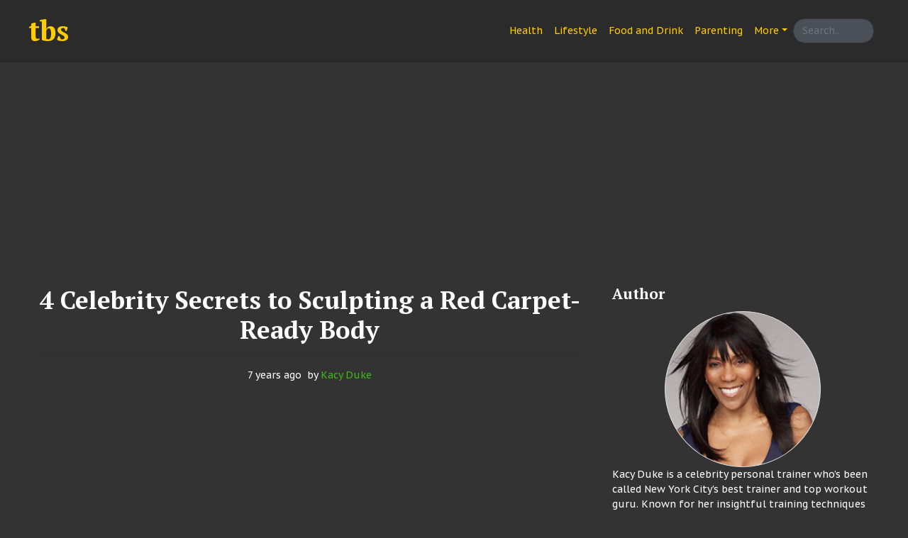

--- FILE ---
content_type: text/html
request_url: https://www.2bstronger.com/article/fitness/4-celebrity-secrets-to-sculpting-a-red-carpet-ready-body-54923.html
body_size: 9424
content:

<!DOCTYPE html>
<html lang="en">
<head>
  <meta charset="utf-8">
	<meta http-equiv="X-UA-Compatible" content="IE=edge">
	<meta name="viewport" content="width=device-width, initial-scale=1, shrink-to-fit=no">
  <link rel="icon" href="https://www.2bstronger.com/favicon.ico">
	<meta name="author" content="2bstronger.com">

  
  <meta name="description" content="No matter who you are, my training philosophy always starts with love. Love the body you have to get the body you want.">
  <meta name="keywords" content="celebrity workout secrets,red carpet body sculpting,how to get a red carpet body,superstar physique tips and tricks,best way to train for a role,why celebrities need to work out,tips for working out like a celebrity,guide to getting fit for a movie or TV show,easy workout routines for beginners,simple ways to get in shape">
  <meta name="title" content="4 Celebrity Secrets to Sculpting a Red Carpet-Ready Body | 2bstronger.com">
  <title>4 Celebrity Secrets to Sculpting a Red Carpet-Ready Body | 2bstronger.com</title>
  
  <link rel="stylesheet" href="https://cdn.jsdelivr.net/gh/fancyapps/fancybox@3.5.2/dist/jquery.fancybox.min.css" />

  <link href="https://www.2bstronger.com/static/css/app.css?t=2019051517" rel="stylesheet">
  <link href="https://www.2bstronger.com/static/css/tb.css?t=2019020112317" rel="stylesheet">
  <meta name="p:domain_verify" content="e298499e8402e52ed84c01d3db83a364"/>

<!-- Google tag (gtag.js) -->
<script async src="https://www.googletagmanager.com/gtag/js?id=G-3S7WCEHF8G"></script>
<script>
  window.dataLayer = window.dataLayer || [];
  function gtag(){dataLayer.push(arguments);}
  gtag('js', new Date());

  gtag('config', 'G-3S7WCEHF8G');
</script>

<script async src="//pagead2.googlesyndication.com/pagead/js/adsbygoogle.js"></script>
<script>
     (adsbygoogle = window.adsbygoogle || []).push({
          google_ad_client: "ca-pub-9996607268589382",
          enable_page_level_ads: true
     });
</script>
  <script type="text/javascript">
    (function(c,l,a,r,i,t,y){
        c[a]=c[a]||function(){(c[a].q=c[a].q||[]).push(arguments)};
        t=l.createElement(r);t.async=1;t.src="https://www.clarity.ms/tag/"+i;
        y=l.getElementsByTagName(r)[0];y.parentNode.insertBefore(t,y);
    })(window, document, "clarity", "script", "jwt20ev1ch");
</script>
</head>
<body>

<div id="fb-root"></div>
<script async defer crossorigin="anonymous" src="https://connect.facebook.net/en_US/sdk.js#xfbml=1&version=v3.2&appId=309120086370218&autoLogAppEvents=1"></script>

  <header role="banner">
    <nav class="navbar navbar-expand-md absolute-top bg-white bg-top-navbar">
      <div class="container">

        <button class="navbar-toggler order-2 order-md-1" type="button" data-toggle="collapse" data-target="#navbar" aria-controls="navbar" aria-expanded="false" aria-label="Toggle navigation">
          <span class="navbar-toggler-icon"></span>
        </button>
        <a class="navbar-brand mx-auto order-1 order-md-3" href="https://www.2bstronger.com">tbs</a>

        <div class="collapse navbar-collapse order-4 order-md-4" id="navbar">
          <ul class="navbar-nav ml-auto">
            <li class="nav-item"><a class="nav-link" href="https://www.2bstronger.com/cat/health/">Health</a></li>
            <li class="nav-item"><a class="nav-link" href="https://www.2bstronger.com/cat/lifestyle/">Lifestyle</a></li>
            <li class="nav-item"><a class="nav-link" href="https://www.2bstronger.com/cat/food-and-drink/">Food and Drink</a></li>
            <li class="nav-item"><a class="nav-link" href="https://www.2bstronger.com/cat/parenting/">Parenting</a></li>
            <li class="nav-item dropdown">
              <a class="nav-link dropdown-toggle" href="#" id="dropdown02" data-toggle="dropdown" aria-haspopup="true" aria-expanded="false">More</a>
              <div class="dropdown-menu" aria-labelledby="dropdown02">
                <a class="dropdown-item" href="https://www.2bstronger.com/cat/diseases-and-conditions/">Diseases and Conditions</a>
                <a class="dropdown-item" href="https://www.2bstronger.com/cat/sports-and-fitness/">Sports and Fitness</a>
                <a class="dropdown-item" href="https://www.2bstronger.com/cat/weight-management/">Weight Management</a>
                <a class="dropdown-item" href="https://www.2bstronger.com/cat/fashion-style-personal-care/">Fashion, Style and Personal Care</a>
                <a class="dropdown-item" href="https://www.2bstronger.com/cat/relationships-and-family/">Relationships and Family</a>
                <a class="dropdown-item" href="https://www.2bstronger.com/cat/fashion-style-and-personal-care/">Fashion, Style and Personal Care</a>
              </div>
            </li>
          </ul>
          <form class="form-inline" role="search">
            <input class="search js-search form-control form-control-rounded mr-sm-2" type="text" title="Enter search query here.." placeholder="Search.." aria-label="Search">
          </form>
        </div>
      </div>
    </nav>
  </header>
  <main class="main pt-4" role="main">
    <div class="container">
    <script async src="//pagead2.googlesyndication.com/pagead/js/adsbygoogle.js"></script>
<ins class="adsbygoogle"
     style="display:block; text-align:center;"
     data-ad-layout="in-article"
     data-ad-format="fluid"
     data-ad-client="ca-pub-9996607268589382"
     data-ad-slot="6645201533"></ins>
<script>
     (adsbygoogle = window.adsbygoogle || []).push({});
</script>
      <div class="row">
        <div class="col-md-8">
          
<article class="card mb-4">
    <header class="card-header text-center">
        <h1 class="card-title">4 Celebrity Secrets to Sculpting a Red Carpet-Ready Body</h1>
        <hr/>
        <div class="card-meta">
        <time class="timeago" datetime="2018-03-02 17:00:45">2018-03-02 17:00:45</time> &nbsp;by&nbsp;<span class="text-success">Kacy Duke</span>
        </div>
    </header>
<div class="card-body article-2b-body">
  <script async src="//pagead2.googlesyndication.com/pagead/js/adsbygoogle.js"></script>
<ins class="adsbygoogle"
     style="display:block; text-align:center;"
     data-ad-layout="in-article"
     data-ad-format="fluid"
     data-ad-client="ca-pub-9996607268589382"
     data-ad-slot="6645201533"></ins>
<script>
     (adsbygoogle = window.adsbygoogle || []).push({});
</script>
  <p>No matter who you are, my training philosophy always starts with love. Love the body you have to get the body you want.</p>

    
      
      
        

        
        
        
        <p>No matter who you are — big-name celebrity or average Joe or Jane — my training philosophy always starts with love. Love the body you have to get the body you want. The goal is to train your body to do what needs to be done to keep it healthy and strong. So skip the negative self-talk and focus instead on your mindset, motivation and movement.</p>

      
    
      
      
          
          
          <div class="row">
          <a class="mx-auto" data-fancybox="gallery" href="https://image.2bstronger.com/article/fitness/4-celebrity-secrets-to-sculpting-a-red-carpet-ready-body-54923/1000.jpg">
          <img class="img-thumbnail article-image"
          src="https://image.2bstronger.com/sarticle/fitness/4-celebrity-secrets-to-sculpting-a-red-carpet-ready-body-54923/1000.jpg" alt="LOS ANGELES, CA - NOVEMBER 14:  Honoree Gwen Stefani attends Glamour Women Of The Year 2016 at NeueHouse Hollywood on November 1"></a>
          </div>
          

      
    
      
      
        

        
        
        
        <p>What else can you do to get a superstar physique? Here are four celebrity training secrets:</p>

      
    
      
      
        <h2>1. Celebrities Begin With a Targeted Plan</h2>
      
    
      
      <script async src="//pagead2.googlesyndication.com/pagead/js/adsbygoogle.js"></script>
<ins class="adsbygoogle"
     style="display:block; text-align:center;"
     data-ad-layout="in-article"
     data-ad-format="fluid"
     data-ad-client="ca-pub-9996607268589382"
     data-ad-slot="6645201533"></ins>
<script>
     (adsbygoogle = window.adsbygoogle || []).push({});
</script>
      
      
        

        
        
        
        <p>When you see celebrities on the red carpet, it's easy to forget that those amazing bodies don't just happen. They're built over time with hard work, discipline and commitment. If you want to create your best body, you'll need to connect with those qualities within yourself as well.</p>

      
    
      
      
        

        
        
        
        <p>As a trainer to the stars, actors put their bodies in my hands. My mission? To work with them to get them to the point where they can meet the requirements of their roles in a strong and healthy way.</p>

      
    
      
      
        

        
        
        
        <p>First, I'll look at their current fitness level. Are they in decent shape, or do they need a total muscle makeover? Does the role require the long, lean lines of a ballerina, or do they need the pumped-up look of a superhero? Is their eating on track, or do we need to work on that too?</p>

      
    
      
      
        

        
        
        
        <p>From there, I design a roadmap to help get them to their goals. That same approach is great for civilians too. Commit, be consistent, have a goal and put a plan in place to get there, if possible, with the help of a trainer as your guide.</p>

      
    
      
      
        <h2>2. Celebrities Make Time, Not Excuses</h2>
      
    
      
      <script async src="//pagead2.googlesyndication.com/pagead/js/adsbygoogle.js"></script>
<ins class="adsbygoogle"
     style="display:block; text-align:center;"
     data-ad-layout="in-article"
     data-ad-format="fluid"
     data-ad-client="ca-pub-9996607268589382"
     data-ad-slot="6645201533"></ins>
<script>
     (adsbygoogle = window.adsbygoogle || []).push({});
</script>
      
      
        

        
        
        
        <p>You may think celebs have it easy when it comes to working out. After all, it's their job, right? But when I'm working with a client who's shooting a movie or TV show, one of the great challenges is finding the time. (Sound familiar?)</p>

      
    
      
      
        

        
        
        
        <p>With their crazy schedules, we have to grab workout time anytime and anywhere we can. Consequently, it's not unusual to find me putting a famous face through their paces at the hotel gym at 2 a.m., in an on-set parking lot during a break in filming or in a specially outfitted mobile gym trailer at 5 a.m.</p>

      
    
      
      
        

        
        
        
        <p>Ultimately, you have to seize the moment to work out — no matter what. Even if you have to break your workout into three 10-minute sessions in a day, you'll be making a positive impact on your body. It all counts, so no excuses!</p>

      
    
      
      
        <h2>3. Celebrities Work Out Wisely</h2>
      
    
      
      
        

        
        
        
        <p>I love to keep my celebrity clients (and their muscles) guessing with different kinds of circuits to target all the various muscle groups. Doing the same moves day after day won't get results, so I have to keep them on their toes.</p>

      
    
      
      
        

        
        
        
        <p>If you're creating a better body all on your own, think of designing a month of training plans and giving each muscle group its own "starring moment." For example, focus on legs one week, chest and torso the next and arms and back on week three. Then repeat the cycle, upping the weight or reps as you progress. And don't forget cardio, especially if you're looking to keep your weight in check.</p>

      
    
      
      
        

        
        
        
        <p>Celebrities aren't necessarily all that different from the rest of us. They have days when they may fall off the wagon (they're only human). The difference is that they get back on the path and focus. So take a cue from them and get back on track ASAP. And never give up!</p>

      
    
      
      
        <h2>4. Try This Superstar Circuit</h2>
      
    
      
      
        

        
        
        
        <p>Here are a few of my favorite do-anywhere exercises that can be done on their own or as a circuit:</p>

      
    
      
      
        

        
        
        
        <p>1. The Push-Up Tri-Fector</p>

      
    
      
      
        

        
        
        
        <ul>
<li>Equipment: two small towels or a pair of gliders<br/></li>
<li>Muscles Targeted: abs, arms, chest, back and legs<br/></li>
<li>Reps: three rounds with 30 to 60 seconds of rest in between rounds<br/></li>
</ul>

      
    
      
      
        

        
        
        
        <p>HOW TO DO IT: Start in plank position with hands a little wider than shoulder-width apart. Place a towel or glider under each foot. Do one push-up (or remain in a plank). Bring your knees toward your armpits and back out for three reps. Next, do three mountain climbers on each leg (bring one knee up at a time) Finally, do three pull-ins, opening and closing your legs when they're extended.</p>

      
    
      
      
        

        
        
        
        <p>2. ASAP Slide Lunges</p>

      
    
      
      
        

        
        
        
        <ul>
<li>Equipment: pair of dumbbells and gliders or towels<br/></li>
<li>Muscles Targeted: arms, shoulders, waist, butt and inner and outer thighs<br/></li>
<li>Reps: three sets of 8 to 12 reps on each side<br/></li>
</ul>

      
    
      
      
        

        
        
        
        <p>HOW TO DO IT: Stand with the right foot on a glider or small towel and a dumbbell in the right hand. Slowly slide your right foot out to the right side. Keep your right leg straight and bend your left knee. Reach over to the left side with the arm holding the weight until you touch your left foot. Return to standing. Slide the glider out and in with each lunge.</p>

      
    
      
      
        

        
        
        
        <p>3. Push, Pull, Kick-Back</p>

      
    
      
      
        

        
        
        
        <ul>
<li>Equipment: pair of dumbbells<br/></li>
<li>Muscles Targeted: chest, back, shoulders, triceps, butt and thighs<br/></li>
<li>Reps: three sets 8 to 12 reps<br/></li>
</ul>

      
    
      
      
        

        
        
        
        <p>HOW TO DO IT: Assume a squat position with your legs bent about 45 degrees. Hold a dumbbell in each hand with your arms bent so the weights are positioned just in front of your chest. Palms face each other.</p>

      
    
      
      
        

        
        
        
        <p>Extend your arms straight out in front of you, pushing the weights forward. Next, bend your elbows, squeeze your shoulder blades together and pull the weights back to either side of your chest. Finally, straighten your arms out behind you. Return to the start and repeat.</p>

      
    
      
      
        

        
        
        
        <p>4. New York Booty-Lift Tri-Fector</p>

      
    
      
      
        

        
        
        
        <ul>
<li>Equipment: light weights (2 to 5 pounds) in each hand.<br/></li>
<li>Muscles Targeted: butt, thighs and arms<br/></li>
<li>Reps: three sets of 8 to 12 reps on each leg<br/></li>
</ul>

      
    
      
      
        

        
        
        
        <p>HOW TO DO IT: Start in a lunge position with your front knee in line with your heel. Hold a dumbbell in each hand. Pulse up and down as you do biceps curls for eight to 12 reps. Hold the last rep, straighten the back leg and lift the heel off the floor. Moving the upper torso only, rock forward and back (like deadlift).</p>

      
    
      
      
        

        
        
        
        <p>Rock back and forth eight to 12 times while staying in this position. Keep your back and arms straight, and don't round your shoulders. Hold the last rep and slowly pull your elbows behind you. Without moving your legs or upper body, do eight to 12 triceps kick-backs. Change to the other side and repeat the full circuit before resting.</p>

      
    
      
      
        

        
        
        
        <p>5. Chest and Ab Master Blaster</p>

      
    
      
      
        

        
        
        
        <ul>
<li>Equipment: a pair of dumbbells<br/></li>
<li>Muscles Targeted: chest, back, shoulders, triceps and thighs<br/></li>
<li>Reps: three sets of 6 to 12 reps with 15 to 20 seconds of rest between sets<br/></li>
</ul>

      
    
      
      
        

        
        
        
        <p>HOW TO DO IT: For the first part, lie on your back with a weight in each hand, legs bent and feet flat on the floor. Position the dumbbells at the shoulders with upper arms at a 45-degree angle to the body. Push the weights upward, straightening your arms and bringing your hands together while lifting your head and shoulders off the floor. Lower your arms and shoulders to the starting position for six reps.</p>

      
    
      
      
        

        
        
        
        <p>For the second part stay in this same position. Bring both arms out to your sides, forming a T. Keeping your legs bent and your arms straight or slightly bent, lift your upper body and bring the dumbbells together over the center of your chest and toward your knees. Slowly bring you upper body and arms back to the starting T position.</p>

      
    
      
      
        

        
        
        
        <p>Repeat, exhaling as you lift. This time, bring the dumbbells to the outside of your thighs and toward your feet. Continue alternating lifting toward your knees and lifting toward the outside of your thighs and feet.</p>

      
    
      
      
        <h2>What Do YOU Think?</h2>
      
    
      
      
        

        
        
        
        <p>What's your current workout strategy? Do you ever look to celebs for workout motivation? Have you ever borrowed moves from a celebrity workout? Had you ever been curious about their strategies? Do you think you'll adopt any of these strategies or give this workout a try? Share you thoughts in the comments below!</p>

      
    
      
      
        <h2>About the Author</h2>
      
    
      
      
        

        
        
        
        <p>Kacy Duke is a celebrity personal trainer who's been called New York City's best trainer and top workout guru. Known for her insightful training techniques for the body and soul, she has worked with many of the entertainment world's biggest names, including Kate Beckinsale, Dakota Johnson, Bebe Rexha, Lenny Kravitz, Gwen Stefani, Sean "P. Diddy" Combs, Josh Brolin, Denzel Washington, Kiefer Sutherland and Rachel Weisz.</p>

      
    


<script async src="//pagead2.googlesyndication.com/pagead/js/adsbygoogle.js"></script>
<!-- 2b_article_text -->
<ins class="adsbygoogle"
     style="display:block"
     data-ad-client="ca-pub-9996607268589382"
     data-ad-slot="7060316650"
     data-ad-format="auto"
     data-full-width-responsive="true"></ins>
<script>
(adsbygoogle = window.adsbygoogle || []).push({});
</script>

<h3>Comments</h3>



  <div class="mt-5">
    <h5>Write a response</h5>
    <div class="row">
      <input type="hidden" class="form-control" id="articleId" name="articleId" value="54923">
      <input type="hidden" class="form-control" id="res-csrf-token" name="csrf_token" value="eyJrIjoiSzlYRCtPV0NBZUFLNHdYU0RjTitNR0VoTjR1MWpVTHp1SjhIYVwvWGJIRVE9In0=.kY46y3Kiwwtf1Swt1V4wKFwdt34=">
      <input type="hidden" class="form-control" id="res-id" name="resId" value="">
      <div class="col-md-4">
        <input type="text" class="form-control" id="res-name" name="name" placeholder="Your name">
      </div>
      <div class="col-md-5">
        <input type="email" class="form-control" id="res-email" name="email" placeholder="Your email">
      </div>
      <div class="col-md-3">
        <select class="form-control" id="res-gender"><option value="female">Female</option><option value="male">Male</option></select>                </div>
      </div>
    </div>
    <textarea id="res-content" class="form-control mt-3" rows="3" placeholder="Write a response.."></textarea>
    <button id="article-response-btn" class="btn btn-success mt-3">Publish</button>
  </div>
  
	<div class="fb-comments" data-href="https://www.2bstronger.com/article/fitness/4-celebrity-secrets-to-sculpting-a-red-carpet-ready-body-54923.html" data-numposts="5" data-width="100%"></div>
	      </article><!-- /.card -->
        </div>
        <div class="col-md-4 ml-auto">
        


<aside class="sidebar">

    <div class="card mb-4">
        <div class="card-body">
        <h4 class="card-title">Author</h4>
        <div class="text-center">
            <div class="avatar-img">
            <img src="https://image.2bstronger.com/writer/kacy-duke-4401/avatar.jpg" class="mx-auto d-block img-thumbnail-circle" alt="Kacy Duke">
            </div>
        </div>
        <p class="card-text">Kacy Duke is a celebrity personal trainer who’s been called New York City’s best trainer and top workout guru. Known for her insightful training techniques for the body and soul, she has worked with many of the entertainment world’s biggest names, including Kate Beckinsale, Dakota Johnson, Bebe Rexha, Gwen Stefani, Sean “P. Diddy” Combs and Denzel Washington.
        </p>
        </div>
    </div><!-- /.card -->
</aside>


<aside class="sidebar sidebar-sticky">

<script async src="https://pagead2.googlesyndication.com/pagead/js/adsbygoogle.js?client=ca-pub-9996607268589382"
     crossorigin="anonymous"></script>
<!-- 2b_building -->
<ins class="adsbygoogle"
     style="display:block"
     data-ad-client="ca-pub-9996607268589382"
     data-ad-slot="9718269580"
     data-ad-format="auto"></ins>
<script>
     (adsbygoogle = window.adsbygoogle || []).push({});
</script>
    
    <div class="card mb-4">
        <div class="card-body">
        <h4 class="card-title">People Are Reading</h4>
        </div>
        
        <ol class="people-are-reading">
        
         <li><a href="https://www.2bstronger.com/article/diets/7-ways-to-tell-if-a-weight-loss-program-is-actually-legit-59883.html">7 Ways to Tell if a Weight-Loss Program Is Actually Legit</a></li>
        
         <li><a href="https://www.2bstronger.com/article/weight-loss/how-whole30-really-works-and-how-to-get-started-59882.html">How Whole30 Really Works — and How to Get Started</a></li>
        
         <li><a href="https://www.2bstronger.com/article/diet-and-nutrition/easy-way-to-reduce-your-sugar-intake-58789.html">Easy way to reduce your sugar intake</a></li>
        
         <li><a href="https://www.2bstronger.com/article/family-health/you-should-cover-your-mouth-and-nose-instead-of-hands-when-you-sneeze--58788.html">You should cover your mouth and nose instead of hands when you sneeze, </a></li>
        
         <li><a href="https://www.2bstronger.com/article/fitness/why-exercise-alone-may-not-be-the-key-to-weight-loss-58787.html">Why Exercise Alone May Not Be the Key to Weight Loss?</a></li>
        
        </ol>
        
    </div>

    
</aside>
        </div>
      </div>
      <script async src="https://pagead2.googlesyndication.com/pagead/js/adsbygoogle.js"></script>
<!-- 2b_footer -->
<ins class="adsbygoogle"
     style="display:block"
     data-ad-client="ca-pub-9996607268589382"
     data-ad-slot="9930022578"
     data-ad-format="auto"
     data-full-width-responsive="true"></ins>
<script>
     (adsbygoogle = window.adsbygoogle || []).push({});
</script>
    </div>
  </main>
        
  <div class="site-newsletter">
    <div class="container">
      <div class="text-center">
        <h3 class="h4 mb-2">Subscribe to our newsletter</h3>
        <p class="text-muted">Join our monthly newsletter and never miss out on new stories and promotions.</p>

        <div class="row">
          <div class="col-xs-12 col-sm-12 col-md-12 col-lg-5 ml-auto mr-auto">
            <div class="input-group mb-3 mt-3">
              <input type="email" class="form-control" id="subscribe-email" name="email" aria-describedby="emailHelp" placeholder="Enter email">
              <select class="form-control" id="gender">
                <option value="male">Male</option>
                <option value="female">Female</option>
              </select>
              <span class="input-group-btn">
                <button id="btn-subscribe" class="btn btn-secondary" type="button">Subscribe</button>
              </span>
            </div>
          </div>
        </div>
      </div>
      <script async src="https://pagead2.googlesyndication.com/pagead/js/adsbygoogle.js"></script>
<!-- 2b_footer -->
<ins class="adsbygoogle"
     style="display:block"
     data-ad-client="ca-pub-9996607268589382"
     data-ad-slot="9930022578"
     data-ad-format="auto"
     data-full-width-responsive="true"></ins>
<script>
     (adsbygoogle = window.adsbygoogle || []).push({});
</script>
    </div>
  </div>
<!--  -->
<footer class="site-footer bg-darkest" role="contentinfo">
    <div class="container">

      <ul class="nav justify-content-center">
        <li class="nav-item">
          <a class="nav-link" href="/privacy-policy.html">Privacy policy</a>
        </li>
        <li class="nav-item">
          <a class="nav-link" href="/contact.html">Contact</a>
        </li>
      </ul>
      <div class="copy">
        &copy; 2bstronger.com 2019<br />
        All rights reserved
      </div>
    </div>
  </footer>

<script src="/static/js/app.js"></script>
<script src="https://cdn.jsdelivr.net/gh/fancyapps/fancybox@3.5.2/dist/jquery.fancybox.min.js"></script>
<script type="text/javascript">
        $(document).ready(function(){
          $('[data-fancybox="gallery"]').fancybox({
            loop: true,
            preventCaptionOverlap: true,
            keyboard: true,
            arrows: true,
            thumbs : {
              autoStart : true
            },buttons: [
              "zoom",
              "share",
              "slideShow",
              //"fullScreen",
              //"download",
              "thumbs",
              "close"
            ],
            thumbs : {
              autoStart   : false,                  // Display thumbnails on opening
              hideOnClose : true,                   // Hide thumbnail grid when closing animation starts
              parentEl    : '.fancybox-container',  // Container is injected into this element
              axis        : 'y'                     // Vertical (y) or horizontal (x) scrolling
            },

          share: {
            url: function(instance, item) {
              return (
                (!instance.currentHash && !(item.type === "inline" || item.type === "html") ? item.origSrc || item.src : false) || window.location
              );
            },
            descr: function(instance, item) {
              return (
                item.data.descr
              );
            },
            tpl:
              '<div class="fancybox-share">' +
              "<h1>{{SHARE}}</h1>" +
              "<p>" +
              '<a class="fancybox-share__button fancybox-share__button--fb" href="https://www.facebook.com/sharer/sharer.php?u={{url}}">' +
              '<svg viewBox="0 0 512 512" xmlns="http://www.w3.org/2000/svg"><path d="m287 456v-299c0-21 6-35 35-35h38v-63c-7-1-29-3-55-3-54 0-91 33-91 94v306m143-254h-205v72h196" /></svg>' +
              "<span>Facebook</span>" +
              "</a>" +
              '<a class="fancybox-share__button fancybox-share__button--tw" href="https://twitter.com/intent/tweet?url={{url}}">' +
              '<svg viewBox="0 0 512 512" xmlns="http://www.w3.org/2000/svg"><path d="m456 133c-14 7-31 11-47 13 17-10 30-27 37-46-15 10-34 16-52 20-61-62-157-7-141 75-68-3-129-35-169-85-22 37-11 86 26 109-13 0-26-4-37-9 0 39 28 72 65 80-12 3-25 4-37 2 10 33 41 57 77 57-42 30-77 38-122 34 170 111 378-32 359-208 16-11 30-25 41-42z" /></svg>' +
              "<span>Twitter</span>" +
              "</a>" +
              '<a class="fancybox-share__button fancybox-share__button--pt" href="https://www.pinterest.com/pin/create/button/?url={{url}}&media={{media}}">' +
              '<svg viewBox="0 0 512 512" xmlns="http://www.w3.org/2000/svg"><path d="m265 56c-109 0-164 78-164 144 0 39 15 74 47 87 5 2 10 0 12-5l4-19c2-6 1-8-3-13-9-11-15-25-15-45 0-58 43-110 113-110 62 0 96 38 96 88 0 67-30 122-73 122-24 0-42-19-36-44 6-29 20-60 20-81 0-19-10-35-31-35-25 0-44 26-44 60 0 21 7 36 7 36l-30 125c-8 37-1 83 0 87 0 3 4 4 5 2 2-3 32-39 42-75l16-64c8 16 31 29 56 29 74 0 124-67 124-157 0-69-58-132-146-132z" fill="#fff"/></svg>' +
              "<span>Pinterest</span>" +
              "</a>" +
              "</p>" +
              '<p><input class="fancybox-share__input" type="text" value="{{url_raw}}" /></p>' +
              "</div>"
          },
          caption : function( instance, item ) {
              var caption = $(this).data('caption') || '';
              var page_url=encodeURIComponent(document.location.href)
              var media_url=encodeURIComponent(item.src)
              if ( item.type === 'image' ) {
                  caption = (caption.length ? caption : '')
                  +"<p>" +
              '<a class="fancybox-share__button fancybox-share__button--fb" href="https://www.facebook.com/sharer/sharer.php?u='+page_url+'" target="_blank">' +
              '<svg viewBox="0 0 512 512" xmlns="http://www.w3.org/2000/svg"><path d="m287 456v-299c0-21 6-35 35-35h38v-63c-7-1-29-3-55-3-54 0-91 33-91 94v306m143-254h-205v72h196" /></svg>' +
              "<span>Facebook</span>" +
              "</a>" +
              '<a class="fancybox-share__button fancybox-share__button--tw" href="https://twitter.com/intent/tweet?url='+page_url+'&text='+caption+'"  target="_blank">' +
              '<svg viewBox="0 0 512 512" xmlns="http://www.w3.org/2000/svg"><path d="m456 133c-14 7-31 11-47 13 17-10 30-27 37-46-15 10-34 16-52 20-61-62-157-7-141 75-68-3-129-35-169-85-22 37-11 86 26 109-13 0-26-4-37-9 0 39 28 72 65 80-12 3-25 4-37 2 10 33 41 57 77 57-42 30-77 38-122 34 170 111 378-32 359-208 16-11 30-25 41-42z" /></svg>' +
              "<span>Twitter</span>" +
              "</a>" +
              '<a class="fancybox-share__button fancybox-share__button--pt" href="https://www.pinterest.com/pin/create/button/?url='+page_url+'&description='+caption+'&media='+media_url+'"  target="_blank">' +
              '<svg viewBox="0 0 512 512" xmlns="http://www.w3.org/2000/svg"><path d="m265 56c-109 0-164 78-164 144 0 39 15 74 47 87 5 2 10 0 12-5l4-19c2-6 1-8-3-13-9-11-15-25-15-45 0-58 43-110 113-110 62 0 96 38 96 88 0 67-30 122-73 122-24 0-42-19-36-44 6-29 20-60 20-81 0-19-10-35-31-35-25 0-44 26-44 60 0 21 7 36 7 36l-30 125c-8 37-1 83 0 87 0 3 4 4 5 2 2-3 32-39 42-75l16-64c8 16 31 29 56 29 74 0 124-67 124-157 0-69-58-132-146-132z" fill="#fff"/></svg>' +
              "<span>Pinterest</span>" +
              "</a>" +
              "</p>";
              }
              return caption;
          }
          });
		  
        });
      </script>
<script type="text/javascript">
  $(document).ready(function(){
    $('#btn-subscribe').on('click', function() {

      if('$("#subscribe-email").val()' ==''){
        alert("invalid email format");
        return false;
      }
      ga('send', 'event', 'subscribe', location.href, $("#gender").val()+";"+$("#subscribe-email").val());

      $.ajax({
        url: 'https://www.2bstronger.com/addSubscribe.html',
        type: 'POST',
        data: {'email':$("#subscribe-email").val(),"gender":$("#gender").val()},
        success: function (resultData) {
            alert("Subscribe success");
        },
        error: function (resultData) {
            alert("Subscribe fails");
        }
      });
      
      return false;
    });    
  });
</script>

<script type="text/javascript">
  $(document).ready(function(){
    $('#article-response-btn').on('click', function() {
      articleId=$("#articleId").val();
      name=$("#res-name").val();
      resId=$("#res-id").val();
      email=$("#res-email").val();
      content=$("#res-content").val();
      gender=$("#res-gender").val();
      csrf_token=$("#res-csrf-token").val()
      ga('send', 'event', 'contact', location.href, articleId+";"+gender+";"+name+";"+email+";"+content);

     $.ajax({
        url: 'https://www.2bstronger.com/article/addResponse.html',
        type: 'POST',
        data: {'articleId':articleId,"name":name,"email":email,"content":content,"gender":gender,"csrf_token":csrf_token,"resId":resId},
        success: function (resultData) {
            alert("Subscribe success");
            location.reload();
        },
        error: function (resultData) {
            alert("Subscribe fails");
        }
      });
      return false;
    });
  });
</script>

<script defer src="https://static.cloudflareinsights.com/beacon.min.js/vcd15cbe7772f49c399c6a5babf22c1241717689176015" integrity="sha512-ZpsOmlRQV6y907TI0dKBHq9Md29nnaEIPlkf84rnaERnq6zvWvPUqr2ft8M1aS28oN72PdrCzSjY4U6VaAw1EQ==" data-cf-beacon='{"version":"2024.11.0","token":"07686872c8e14dffba2a68245f78c1b1","r":1,"server_timing":{"name":{"cfCacheStatus":true,"cfEdge":true,"cfExtPri":true,"cfL4":true,"cfOrigin":true,"cfSpeedBrain":true},"location_startswith":null}}' crossorigin="anonymous"></script>
</body>
</html>


--- FILE ---
content_type: text/html; charset=utf-8
request_url: https://www.google.com/recaptcha/api2/aframe
body_size: 267
content:
<!DOCTYPE HTML><html><head><meta http-equiv="content-type" content="text/html; charset=UTF-8"></head><body><script nonce="JcpxBDGwQeVNTtsfMxttxw">/** Anti-fraud and anti-abuse applications only. See google.com/recaptcha */ try{var clients={'sodar':'https://pagead2.googlesyndication.com/pagead/sodar?'};window.addEventListener("message",function(a){try{if(a.source===window.parent){var b=JSON.parse(a.data);var c=clients[b['id']];if(c){var d=document.createElement('img');d.src=c+b['params']+'&rc='+(localStorage.getItem("rc::a")?sessionStorage.getItem("rc::b"):"");window.document.body.appendChild(d);sessionStorage.setItem("rc::e",parseInt(sessionStorage.getItem("rc::e")||0)+1);localStorage.setItem("rc::h",'1768675396048');}}}catch(b){}});window.parent.postMessage("_grecaptcha_ready", "*");}catch(b){}</script></body></html>

--- FILE ---
content_type: text/css
request_url: https://www.2bstronger.com/static/css/tb.css?t=2019020112317
body_size: -106
content:

.card-header{
    padding: 0 0;
}
.card-body {
    padding: 0 0;
}

.article-image{
    /*width: 90%;*/
    border-radius: 0;
}
.card .article-2b-body a:not(.btn) {
    color:#ff5b3e;
} 

.img-thumbnail-circle {
    border-radius: 50%;
    background-color: #fff;
    border: 1px solid #ddd;
}

.bg-orange{
    background-color: orange!important;
}

.btn-orange {
    color: #fff;
    background-color: orange;
    border-color: orange;
}

.avatar-img img{
    width: 60%;
}

.bg-top-navbar {
    background-color: #2b2b2b!important;
    color: #ffcc00!important;
}

.breadcrumb-item a{
    color: #fff;
}

.btn-article-go {
    color: #b93221;
    font-weight: 200;
    background: #333;
    text-transform: none;
    border: 1px solid white;
}
